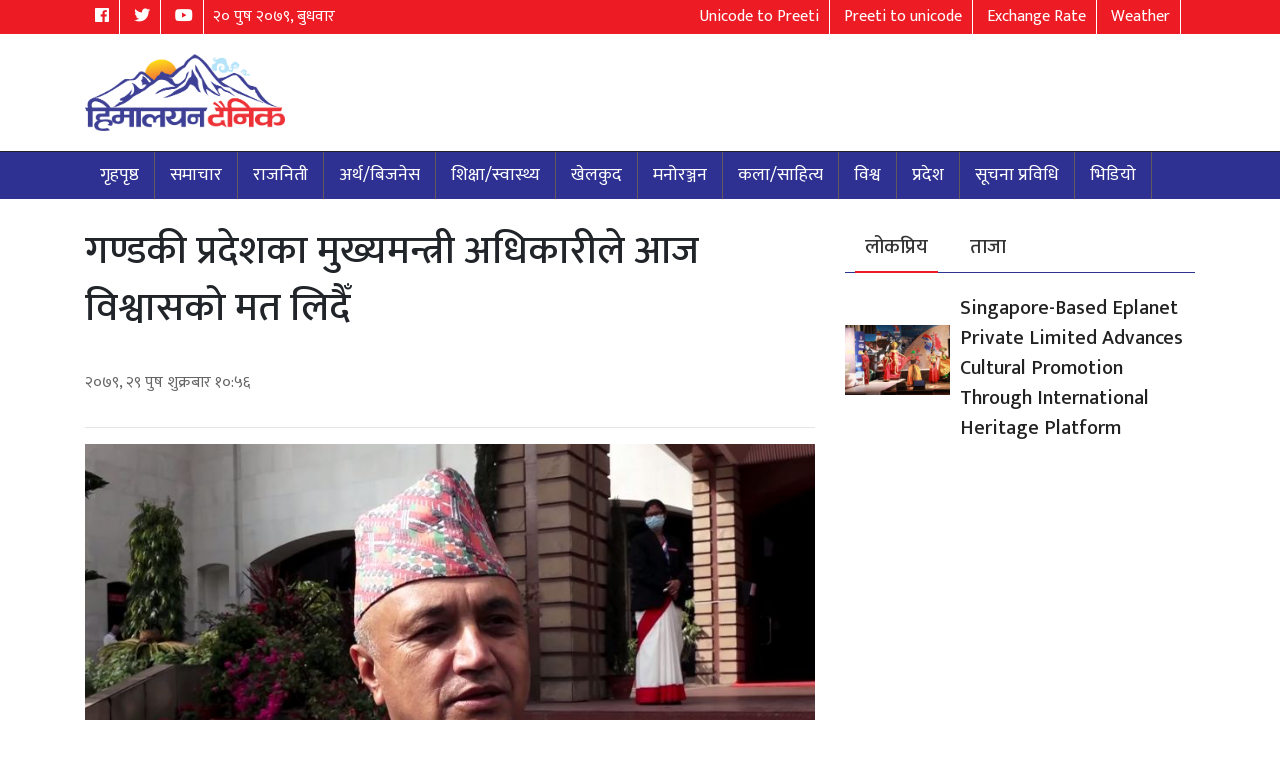

--- FILE ---
content_type: text/html; charset=UTF-8
request_url: https://himalayandainik.com/2023/01/13/24731/
body_size: 9970
content:
<!doctype html>
	<html lang="en-US">
		<head>
			<title>Himalayan Dainik | Himalayan Dainik</title>
			
	<meta property="og:title" content="गण्डकी प्रदेशका मुख्यमन्त्री अधिकारीले आज विश्वासको मत लिदैँ">
<meta property="og:type" content="article">
<meta property="og:url" content="https://himalayandainik.com/2023/01/13/24731/">
<meta property="og:site_name" content="Highspeed Nepal" />
<meta property="og:image" content="https://himalayandainik.com/wp-content/uploads/2023/01/khagaraj_adhikari_tq9CE6qyIY.jpg">
<meta property="og:image:type" content="image/png">
<meta property="og:image:width" content="1700">
<meta property="og:image:height" content="811">
<meta property="og:description" content=" ">
<meta property="fb:app_id" content="133791643971092">



<meta name="twitter:card" value="summary_large_image" />
<meta name="twitter:url" value="https://himalayandainik.com/2023/01/13/24731/" />
<meta name="twitter:title" value="गण्डकी प्रदेशका मुख्यमन्त्री अधिकारीले आज विश्वासको मत लिदैँ" />
<meta name="twitter:description" value=" " />
<meta name="twitter:image" value="https://himalayandainik.com/wp-content/uploads/2023/01/khagaraj_adhikari_tq9CE6qyIY.jpg" />
<meta name="twitter:site" value="@Aksharang" />
<meta name="twitter:creator" value="@Aksharang" />
			
			<meta charset="utf-8">
			<meta name="viewport" content="width=device-width, initial-scale=1">
			<link rel="stylesheet" href="https://maxcdn.bootstrapcdn.com/bootstrap/4.3.1/css/bootstrap.min.css">
			<link rel="stylesheet" href="https://cdnjs.cloudflare.com/ajax/libs/OwlCarousel2/2.2.1/assets/owl.carousel.min.css">
			<link rel="stylesheet" href="https://cdnjs.cloudflare.com/ajax/libs/OwlCarousel2/2.2.1/assets/owl.theme.default.min.css">
			<link rel="stylesheet" href="https://use.fontawesome.com/releases/v5.7.2/css/all.css" integrity="sha384-fnmOCqbTlWIlj8LyTjo7mOUStjsKC4pOpQbqyi7RrhN7udi9RwhKkMHpvLbHG9Sr" crossorigin="anonymous">
			<link href="https://fonts.googleapis.com/css?family=Mukta:200,300,400,500,600,700,800" rel="stylesheet">
			<link rel="stylesheet" type="text/css" href="https://himalayandainik.com/wp-content/themes/highspeednepal/css/app.css">
			<script type="text/javascript" src="//platform-api.sharethis.com/js/sharethis.js#property=5a1baeccc87cd900112f804e&product=inline-share-buttons"></script>
			
			<div id="fb-root"></div>
<script async defer crossorigin="anonymous" src="https://connect.facebook.net/en_GB/sdk.js#xfbml=1&version=v3.3&appId=361197191075825&autoLogAppEvents=1"></script>

	  
			<title>गण्डकी प्रदेशका मुख्यमन्त्री अधिकारीले आज विश्वासको मत लिदैँ &#8211; Himalayan Dainik</title>
<meta name='robots' content='max-image-preview:large' />
<link rel="alternate" type="application/rss+xml" title="Himalayan Dainik &raquo; Feed" href="https://himalayandainik.com/feed/" />
<link rel="alternate" type="application/rss+xml" title="Himalayan Dainik &raquo; Comments Feed" href="https://himalayandainik.com/comments/feed/" />
<link rel="alternate" type="application/rss+xml" title="Himalayan Dainik &raquo; गण्डकी प्रदेशका मुख्यमन्त्री अधिकारीले आज विश्वासको मत लिदैँ Comments Feed" href="https://himalayandainik.com/2023/01/13/24731/feed/" />
<link rel="alternate" title="oEmbed (JSON)" type="application/json+oembed" href="https://himalayandainik.com/wp-json/oembed/1.0/embed?url=https%3A%2F%2Fhimalayandainik.com%2F2023%2F01%2F13%2F24731%2F" />
<link rel="alternate" title="oEmbed (XML)" type="text/xml+oembed" href="https://himalayandainik.com/wp-json/oembed/1.0/embed?url=https%3A%2F%2Fhimalayandainik.com%2F2023%2F01%2F13%2F24731%2F&#038;format=xml" />
<style id='wp-img-auto-sizes-contain-inline-css' type='text/css'>
img:is([sizes=auto i],[sizes^="auto," i]){contain-intrinsic-size:3000px 1500px}
/*# sourceURL=wp-img-auto-sizes-contain-inline-css */
</style>
<style id='wp-emoji-styles-inline-css' type='text/css'>

	img.wp-smiley, img.emoji {
		display: inline !important;
		border: none !important;
		box-shadow: none !important;
		height: 1em !important;
		width: 1em !important;
		margin: 0 0.07em !important;
		vertical-align: -0.1em !important;
		background: none !important;
		padding: 0 !important;
	}
/*# sourceURL=wp-emoji-styles-inline-css */
</style>
<style id='wp-block-library-inline-css' type='text/css'>
:root{--wp-block-synced-color:#7a00df;--wp-block-synced-color--rgb:122,0,223;--wp-bound-block-color:var(--wp-block-synced-color);--wp-editor-canvas-background:#ddd;--wp-admin-theme-color:#007cba;--wp-admin-theme-color--rgb:0,124,186;--wp-admin-theme-color-darker-10:#006ba1;--wp-admin-theme-color-darker-10--rgb:0,107,160.5;--wp-admin-theme-color-darker-20:#005a87;--wp-admin-theme-color-darker-20--rgb:0,90,135;--wp-admin-border-width-focus:2px}@media (min-resolution:192dpi){:root{--wp-admin-border-width-focus:1.5px}}.wp-element-button{cursor:pointer}:root .has-very-light-gray-background-color{background-color:#eee}:root .has-very-dark-gray-background-color{background-color:#313131}:root .has-very-light-gray-color{color:#eee}:root .has-very-dark-gray-color{color:#313131}:root .has-vivid-green-cyan-to-vivid-cyan-blue-gradient-background{background:linear-gradient(135deg,#00d084,#0693e3)}:root .has-purple-crush-gradient-background{background:linear-gradient(135deg,#34e2e4,#4721fb 50%,#ab1dfe)}:root .has-hazy-dawn-gradient-background{background:linear-gradient(135deg,#faaca8,#dad0ec)}:root .has-subdued-olive-gradient-background{background:linear-gradient(135deg,#fafae1,#67a671)}:root .has-atomic-cream-gradient-background{background:linear-gradient(135deg,#fdd79a,#004a59)}:root .has-nightshade-gradient-background{background:linear-gradient(135deg,#330968,#31cdcf)}:root .has-midnight-gradient-background{background:linear-gradient(135deg,#020381,#2874fc)}:root{--wp--preset--font-size--normal:16px;--wp--preset--font-size--huge:42px}.has-regular-font-size{font-size:1em}.has-larger-font-size{font-size:2.625em}.has-normal-font-size{font-size:var(--wp--preset--font-size--normal)}.has-huge-font-size{font-size:var(--wp--preset--font-size--huge)}.has-text-align-center{text-align:center}.has-text-align-left{text-align:left}.has-text-align-right{text-align:right}.has-fit-text{white-space:nowrap!important}#end-resizable-editor-section{display:none}.aligncenter{clear:both}.items-justified-left{justify-content:flex-start}.items-justified-center{justify-content:center}.items-justified-right{justify-content:flex-end}.items-justified-space-between{justify-content:space-between}.screen-reader-text{border:0;clip-path:inset(50%);height:1px;margin:-1px;overflow:hidden;padding:0;position:absolute;width:1px;word-wrap:normal!important}.screen-reader-text:focus{background-color:#ddd;clip-path:none;color:#444;display:block;font-size:1em;height:auto;left:5px;line-height:normal;padding:15px 23px 14px;text-decoration:none;top:5px;width:auto;z-index:100000}html :where(.has-border-color){border-style:solid}html :where([style*=border-top-color]){border-top-style:solid}html :where([style*=border-right-color]){border-right-style:solid}html :where([style*=border-bottom-color]){border-bottom-style:solid}html :where([style*=border-left-color]){border-left-style:solid}html :where([style*=border-width]){border-style:solid}html :where([style*=border-top-width]){border-top-style:solid}html :where([style*=border-right-width]){border-right-style:solid}html :where([style*=border-bottom-width]){border-bottom-style:solid}html :where([style*=border-left-width]){border-left-style:solid}html :where(img[class*=wp-image-]){height:auto;max-width:100%}:where(figure){margin:0 0 1em}html :where(.is-position-sticky){--wp-admin--admin-bar--position-offset:var(--wp-admin--admin-bar--height,0px)}@media screen and (max-width:600px){html :where(.is-position-sticky){--wp-admin--admin-bar--position-offset:0px}}

/*# sourceURL=wp-block-library-inline-css */
</style><style id='global-styles-inline-css' type='text/css'>
:root{--wp--preset--aspect-ratio--square: 1;--wp--preset--aspect-ratio--4-3: 4/3;--wp--preset--aspect-ratio--3-4: 3/4;--wp--preset--aspect-ratio--3-2: 3/2;--wp--preset--aspect-ratio--2-3: 2/3;--wp--preset--aspect-ratio--16-9: 16/9;--wp--preset--aspect-ratio--9-16: 9/16;--wp--preset--color--black: #000000;--wp--preset--color--cyan-bluish-gray: #abb8c3;--wp--preset--color--white: #FFF;--wp--preset--color--pale-pink: #f78da7;--wp--preset--color--vivid-red: #cf2e2e;--wp--preset--color--luminous-vivid-orange: #ff6900;--wp--preset--color--luminous-vivid-amber: #fcb900;--wp--preset--color--light-green-cyan: #7bdcb5;--wp--preset--color--vivid-green-cyan: #00d084;--wp--preset--color--pale-cyan-blue: #8ed1fc;--wp--preset--color--vivid-cyan-blue: #0693e3;--wp--preset--color--vivid-purple: #9b51e0;--wp--preset--color--primary: #0073a8;--wp--preset--color--secondary: #005075;--wp--preset--color--dark-gray: #111;--wp--preset--color--light-gray: #767676;--wp--preset--gradient--vivid-cyan-blue-to-vivid-purple: linear-gradient(135deg,rgb(6,147,227) 0%,rgb(155,81,224) 100%);--wp--preset--gradient--light-green-cyan-to-vivid-green-cyan: linear-gradient(135deg,rgb(122,220,180) 0%,rgb(0,208,130) 100%);--wp--preset--gradient--luminous-vivid-amber-to-luminous-vivid-orange: linear-gradient(135deg,rgb(252,185,0) 0%,rgb(255,105,0) 100%);--wp--preset--gradient--luminous-vivid-orange-to-vivid-red: linear-gradient(135deg,rgb(255,105,0) 0%,rgb(207,46,46) 100%);--wp--preset--gradient--very-light-gray-to-cyan-bluish-gray: linear-gradient(135deg,rgb(238,238,238) 0%,rgb(169,184,195) 100%);--wp--preset--gradient--cool-to-warm-spectrum: linear-gradient(135deg,rgb(74,234,220) 0%,rgb(151,120,209) 20%,rgb(207,42,186) 40%,rgb(238,44,130) 60%,rgb(251,105,98) 80%,rgb(254,248,76) 100%);--wp--preset--gradient--blush-light-purple: linear-gradient(135deg,rgb(255,206,236) 0%,rgb(152,150,240) 100%);--wp--preset--gradient--blush-bordeaux: linear-gradient(135deg,rgb(254,205,165) 0%,rgb(254,45,45) 50%,rgb(107,0,62) 100%);--wp--preset--gradient--luminous-dusk: linear-gradient(135deg,rgb(255,203,112) 0%,rgb(199,81,192) 50%,rgb(65,88,208) 100%);--wp--preset--gradient--pale-ocean: linear-gradient(135deg,rgb(255,245,203) 0%,rgb(182,227,212) 50%,rgb(51,167,181) 100%);--wp--preset--gradient--electric-grass: linear-gradient(135deg,rgb(202,248,128) 0%,rgb(113,206,126) 100%);--wp--preset--gradient--midnight: linear-gradient(135deg,rgb(2,3,129) 0%,rgb(40,116,252) 100%);--wp--preset--font-size--small: 19.5px;--wp--preset--font-size--medium: 20px;--wp--preset--font-size--large: 36.5px;--wp--preset--font-size--x-large: 42px;--wp--preset--font-size--normal: 22px;--wp--preset--font-size--huge: 49.5px;--wp--preset--spacing--20: 0.44rem;--wp--preset--spacing--30: 0.67rem;--wp--preset--spacing--40: 1rem;--wp--preset--spacing--50: 1.5rem;--wp--preset--spacing--60: 2.25rem;--wp--preset--spacing--70: 3.38rem;--wp--preset--spacing--80: 5.06rem;--wp--preset--shadow--natural: 6px 6px 9px rgba(0, 0, 0, 0.2);--wp--preset--shadow--deep: 12px 12px 50px rgba(0, 0, 0, 0.4);--wp--preset--shadow--sharp: 6px 6px 0px rgba(0, 0, 0, 0.2);--wp--preset--shadow--outlined: 6px 6px 0px -3px rgb(255, 255, 255), 6px 6px rgb(0, 0, 0);--wp--preset--shadow--crisp: 6px 6px 0px rgb(0, 0, 0);}:where(.is-layout-flex){gap: 0.5em;}:where(.is-layout-grid){gap: 0.5em;}body .is-layout-flex{display: flex;}.is-layout-flex{flex-wrap: wrap;align-items: center;}.is-layout-flex > :is(*, div){margin: 0;}body .is-layout-grid{display: grid;}.is-layout-grid > :is(*, div){margin: 0;}:where(.wp-block-columns.is-layout-flex){gap: 2em;}:where(.wp-block-columns.is-layout-grid){gap: 2em;}:where(.wp-block-post-template.is-layout-flex){gap: 1.25em;}:where(.wp-block-post-template.is-layout-grid){gap: 1.25em;}.has-black-color{color: var(--wp--preset--color--black) !important;}.has-cyan-bluish-gray-color{color: var(--wp--preset--color--cyan-bluish-gray) !important;}.has-white-color{color: var(--wp--preset--color--white) !important;}.has-pale-pink-color{color: var(--wp--preset--color--pale-pink) !important;}.has-vivid-red-color{color: var(--wp--preset--color--vivid-red) !important;}.has-luminous-vivid-orange-color{color: var(--wp--preset--color--luminous-vivid-orange) !important;}.has-luminous-vivid-amber-color{color: var(--wp--preset--color--luminous-vivid-amber) !important;}.has-light-green-cyan-color{color: var(--wp--preset--color--light-green-cyan) !important;}.has-vivid-green-cyan-color{color: var(--wp--preset--color--vivid-green-cyan) !important;}.has-pale-cyan-blue-color{color: var(--wp--preset--color--pale-cyan-blue) !important;}.has-vivid-cyan-blue-color{color: var(--wp--preset--color--vivid-cyan-blue) !important;}.has-vivid-purple-color{color: var(--wp--preset--color--vivid-purple) !important;}.has-black-background-color{background-color: var(--wp--preset--color--black) !important;}.has-cyan-bluish-gray-background-color{background-color: var(--wp--preset--color--cyan-bluish-gray) !important;}.has-white-background-color{background-color: var(--wp--preset--color--white) !important;}.has-pale-pink-background-color{background-color: var(--wp--preset--color--pale-pink) !important;}.has-vivid-red-background-color{background-color: var(--wp--preset--color--vivid-red) !important;}.has-luminous-vivid-orange-background-color{background-color: var(--wp--preset--color--luminous-vivid-orange) !important;}.has-luminous-vivid-amber-background-color{background-color: var(--wp--preset--color--luminous-vivid-amber) !important;}.has-light-green-cyan-background-color{background-color: var(--wp--preset--color--light-green-cyan) !important;}.has-vivid-green-cyan-background-color{background-color: var(--wp--preset--color--vivid-green-cyan) !important;}.has-pale-cyan-blue-background-color{background-color: var(--wp--preset--color--pale-cyan-blue) !important;}.has-vivid-cyan-blue-background-color{background-color: var(--wp--preset--color--vivid-cyan-blue) !important;}.has-vivid-purple-background-color{background-color: var(--wp--preset--color--vivid-purple) !important;}.has-black-border-color{border-color: var(--wp--preset--color--black) !important;}.has-cyan-bluish-gray-border-color{border-color: var(--wp--preset--color--cyan-bluish-gray) !important;}.has-white-border-color{border-color: var(--wp--preset--color--white) !important;}.has-pale-pink-border-color{border-color: var(--wp--preset--color--pale-pink) !important;}.has-vivid-red-border-color{border-color: var(--wp--preset--color--vivid-red) !important;}.has-luminous-vivid-orange-border-color{border-color: var(--wp--preset--color--luminous-vivid-orange) !important;}.has-luminous-vivid-amber-border-color{border-color: var(--wp--preset--color--luminous-vivid-amber) !important;}.has-light-green-cyan-border-color{border-color: var(--wp--preset--color--light-green-cyan) !important;}.has-vivid-green-cyan-border-color{border-color: var(--wp--preset--color--vivid-green-cyan) !important;}.has-pale-cyan-blue-border-color{border-color: var(--wp--preset--color--pale-cyan-blue) !important;}.has-vivid-cyan-blue-border-color{border-color: var(--wp--preset--color--vivid-cyan-blue) !important;}.has-vivid-purple-border-color{border-color: var(--wp--preset--color--vivid-purple) !important;}.has-vivid-cyan-blue-to-vivid-purple-gradient-background{background: var(--wp--preset--gradient--vivid-cyan-blue-to-vivid-purple) !important;}.has-light-green-cyan-to-vivid-green-cyan-gradient-background{background: var(--wp--preset--gradient--light-green-cyan-to-vivid-green-cyan) !important;}.has-luminous-vivid-amber-to-luminous-vivid-orange-gradient-background{background: var(--wp--preset--gradient--luminous-vivid-amber-to-luminous-vivid-orange) !important;}.has-luminous-vivid-orange-to-vivid-red-gradient-background{background: var(--wp--preset--gradient--luminous-vivid-orange-to-vivid-red) !important;}.has-very-light-gray-to-cyan-bluish-gray-gradient-background{background: var(--wp--preset--gradient--very-light-gray-to-cyan-bluish-gray) !important;}.has-cool-to-warm-spectrum-gradient-background{background: var(--wp--preset--gradient--cool-to-warm-spectrum) !important;}.has-blush-light-purple-gradient-background{background: var(--wp--preset--gradient--blush-light-purple) !important;}.has-blush-bordeaux-gradient-background{background: var(--wp--preset--gradient--blush-bordeaux) !important;}.has-luminous-dusk-gradient-background{background: var(--wp--preset--gradient--luminous-dusk) !important;}.has-pale-ocean-gradient-background{background: var(--wp--preset--gradient--pale-ocean) !important;}.has-electric-grass-gradient-background{background: var(--wp--preset--gradient--electric-grass) !important;}.has-midnight-gradient-background{background: var(--wp--preset--gradient--midnight) !important;}.has-small-font-size{font-size: var(--wp--preset--font-size--small) !important;}.has-medium-font-size{font-size: var(--wp--preset--font-size--medium) !important;}.has-large-font-size{font-size: var(--wp--preset--font-size--large) !important;}.has-x-large-font-size{font-size: var(--wp--preset--font-size--x-large) !important;}
/*# sourceURL=global-styles-inline-css */
</style>

<style id='classic-theme-styles-inline-css' type='text/css'>
/*! This file is auto-generated */
.wp-block-button__link{color:#fff;background-color:#32373c;border-radius:9999px;box-shadow:none;text-decoration:none;padding:calc(.667em + 2px) calc(1.333em + 2px);font-size:1.125em}.wp-block-file__button{background:#32373c;color:#fff;text-decoration:none}
/*# sourceURL=/wp-includes/css/classic-themes.min.css */
</style>
<link rel='stylesheet' id='twentynineteen-style-css' href='https://himalayandainik.com/wp-content/themes/highspeednepal/style.css?ver=6.9' type='text/css' media='all' />
<link rel='stylesheet' id='twentynineteen-print-style-css' href='https://himalayandainik.com/wp-content/themes/highspeednepal/print.css?ver=6.9' type='text/css' media='print' />
<link rel="https://api.w.org/" href="https://himalayandainik.com/wp-json/" /><link rel="alternate" title="JSON" type="application/json" href="https://himalayandainik.com/wp-json/wp/v2/posts/24731" /><link rel="EditURI" type="application/rsd+xml" title="RSD" href="https://himalayandainik.com/xmlrpc.php?rsd" />
<meta name="generator" content="WordPress 6.9" />
<link rel="canonical" href="https://himalayandainik.com/2023/01/13/24731/" />
<link rel='shortlink' href='https://himalayandainik.com/?p=24731' />
		<meta property="fb:pages" content="https://www.facebook.com/himalayandainiknews" />
					<meta property="ia:markup_url" content="https://himalayandainik.com/2023/01/13/24731/?ia_markup=1" />
			<link rel="pingback" href="https://himalayandainik.com/xmlrpc.php"><style type="text/css">.recentcomments a{display:inline !important;padding:0 !important;margin:0 !important;}</style>		</head>
		<body>
			<header>
				<div class="hsn--topbar">
					<div class="container">
						<div class="row">
							<div class="col-md-4">
								<ul class="topbar--social">
									<li>
										<a href="" class="facebook" target="_blank"><i class="fab fa-facebook"></i></a>
									</li>
									<li>
										<a href="" class="twitter" target="_blank"><i class="fab fa-twitter"></i></a>
									</li>
									<li>
										<a href="" class="youtube" target="_blank"> <i class="fab fa-youtube"></i></a>
									</li>
									<li style="border:none;">
										<div class="nep-date">
											२० पुष २०७९, बुधवार
										</div>
									</li>
								</ul>
							</div>
							<div class="col-md-8">
								<ul class="topbar--social float-right">
									<li>
										<a href="https://himalayandainik.com/unicode-to-preeti/" class="facebook" target="_blank">Unicode to Preeti</a>
									</li>
									<li>
										<a href="https://himalayandainik.com/preeti-to-unicode/" class="twitter" target="_blank">Preeti to unicode</a>
									</li>
									<li>
										<a href="https://himalayandainik.com/exchange-rate/" class="youtube" target="_blank"> Exchange Rate</a>
									</li>
									<li>
										<a href="https://himalayandainik.com/weather/">Weather</a>
									</li>
									<li style="border:none;">
										<div id="google_translate_element"></div>
									</li>
								</ul>
							</div>
						</div>
					</div>
				</div>
				<nav class="navbar navbar-expand-lg">
				<div class="container">
					<button class="navbar-toggler" type="button" data-toggle="collapse" data-target="#navbarNav" aria-controls="navbarNav" aria-expanded="false" aria-label="Toggle navigation">
					<i class="fas fa-bars"></i>
					</button>
				</div>
			</nav>
				<div class="container">
					<div class="row">
						<div class="col-md-4 my-auto">
							<div class="row">
								<div class="col-sm-12 d-flex justify-content-start">
									<div class="hsn--logo">
																				<img src="https://himalayandainik.com/wp-content/uploads/2020/01/83596796_489947441705786_3876782595429629952_n.png" alt="Himalayan Dainik" title="Himalayan Dainik">
																			</div>
								</div>
							</div>
						</div>
						<div class="col-md-8 my-auto">
													</div>
					</div>
				</div>
			</header>
			<nav class="navbar navbar-expand-lg">
				<div class="container">
					<div class="collapse navbar-collapse" id="navbarNav">
						<ul id="menu-%e0%a4%aa%e0%a5%8d%e0%a4%b0%e0%a4%a6%e0%a5%87%e0%a4%b6" class="navbar-nav"><li id="menu-item-86" class="menu-item menu-item-type-custom menu-item-object-custom menu-item-home menu-item-86"><a href="https://himalayandainik.com/">गृहपृष्ठ</a></li>
<li id="menu-item-327" class="menu-item menu-item-type-taxonomy menu-item-object-category current-post-ancestor current-menu-parent current-post-parent menu-item-327"><a href="https://himalayandainik.com/category/%e0%a4%b8%e0%a4%ae%e0%a4%be%e0%a4%9a%e0%a4%be%e0%a4%b0/">समाचार</a></li>
<li id="menu-item-331" class="menu-item menu-item-type-taxonomy menu-item-object-category current-post-ancestor current-menu-parent current-post-parent menu-item-331"><a href="https://himalayandainik.com/category/%e0%a4%b0%e0%a4%be%e0%a4%9c%e0%a4%a8%e0%a4%bf%e0%a4%a4%e0%a5%80/">राजनिती</a></li>
<li id="menu-item-328" class="menu-item menu-item-type-taxonomy menu-item-object-category menu-item-328"><a href="https://himalayandainik.com/category/%e0%a4%85%e0%a4%b0%e0%a5%8d%e0%a4%a5-%e0%a4%ac%e0%a4%bf%e0%a4%9c%e0%a4%a8%e0%a5%87%e0%a4%b8/">अर्थ/बिजनेस</a></li>
<li id="menu-item-329" class="menu-item menu-item-type-taxonomy menu-item-object-category menu-item-329"><a href="https://himalayandainik.com/category/%e0%a4%b6%e0%a4%bf%e0%a4%95%e0%a5%8d%e0%a4%b7%e0%a4%be-%e0%a4%b8%e0%a5%8d%e0%a4%b5%e0%a4%be%e0%a4%b8%e0%a5%8d%e0%a4%a5%e0%a5%8d%e0%a4%af/">शिक्षा/स्वास्थ्य</a></li>
<li id="menu-item-347" class="menu-item menu-item-type-taxonomy menu-item-object-category menu-item-347"><a href="https://himalayandainik.com/category/%e0%a4%96%e0%a5%87%e0%a4%b2%e0%a4%95%e0%a5%81%e0%a4%a6/">खेलकुद</a></li>
<li id="menu-item-81" class="menu-item menu-item-type-taxonomy menu-item-object-category menu-item-81"><a href="https://himalayandainik.com/category/%e0%a4%ae%e0%a4%a8%e0%a5%8b%e0%a4%b0%e0%a4%82%e0%a4%9c%e0%a4%a8/">मनोरञ्जन</a></li>
<li id="menu-item-330" class="menu-item menu-item-type-taxonomy menu-item-object-category menu-item-330"><a href="https://himalayandainik.com/category/%e0%a4%95%e0%a4%b2%e0%a4%be-%e0%a4%b8%e0%a4%be%e0%a4%b9%e0%a4%bf%e0%a4%a4%e0%a5%8d%e0%a4%af/">कला/साहित्य</a></li>
<li id="menu-item-326" class="menu-item menu-item-type-taxonomy menu-item-object-category menu-item-326"><a href="https://himalayandainik.com/category/%e0%a4%b5%e0%a4%bf%e0%a4%b6%e0%a5%8d%e0%a4%b5/">विश्व</a></li>
<li id="menu-item-2759" class="menu-item menu-item-type-taxonomy menu-item-object-category current-post-ancestor current-menu-parent current-post-parent menu-item-2759"><a href="https://himalayandainik.com/category/%e0%a4%aa%e0%a5%8d%e0%a4%b0%e0%a4%a6%e0%a5%87%e0%a4%b6/">प्रदेश</a></li>
<li id="menu-item-2760" class="menu-item menu-item-type-taxonomy menu-item-object-category menu-item-2760"><a href="https://himalayandainik.com/category/%e0%a4%b8%e0%a5%82%e0%a4%9a%e0%a4%a8%e0%a4%be-%e0%a4%aa%e0%a5%8d%e0%a4%b0%e0%a4%b5%e0%a4%bf%e0%a4%a7%e0%a4%bf/">सूचना प्रविधि</a></li>
<li id="menu-item-2444" class="menu-item menu-item-type-custom menu-item-object-custom menu-item-2444"><a href="http://भिडियो">भिडियो</a></li>
</ul>					</div>
				</div>
			</nav>
						
<!-- highspeednepal2076@gmail.com -->
<section class="mt-4">
	<div class="container">
		
		<div class="row">
			<div class="col-md-8">
								
				<section class="singlepage-container">
					<div class="newscontainer">
						<h1 class="singletitle">गण्डकी प्रदेशका मुख्यमन्त्री अधिकारीले आज विश्वासको मत लिदैँ  </h1>
						
						<div class="editor-container">
							<a class="mini-newscards" href="#">
								
								
								<div class="newscard-content">
									<h5></h5>
									
									
									<div class="content">
									 &#2408;&#2406;&#2413;&#2415;, &#2408;&#2415; पुष शुक्रबार &#2407;&#2406;:&#2411;&#2412;									</div>
								</div>
							</a>
							<div class="sharethis-inline-share-buttons"></div>
						</div>
						<hr>
																		<figure class="news--image__box">
							<a href="https://himalayandainik.com/2023/01/13/24731/">
								<img src="https://himalayandainik.com/wp-content/uploads/2023/01/khagaraj_adhikari_tq9CE6qyIY.jpg" alt="गण्डकी प्रदेशका मुख्यमन्त्री अधिकारीले आज विश्वासको मत लिदैँ" title="गण्डकी प्रदेशका मुख्यमन्त्री अधिकारीले आज विश्वासको मत लिदैँ">
							</a>
						</figure>
																		<article>
							
							<div class="content-entry">
								
     <p>काठमाडौँ &#8211; गण्डकी प्रदेशका मुख्यमन्त्री खगराज अधिकारीले आज प्रदेश सभामा विश्वासको मत लिने भएका छन्।</p>
<p>एमाले सांसद अधिकारी गत पुस २५ मा मुख्यमन्त्री नियुक्त भएका थिए।</p>
<p>उनले शुक्रबार दिउँसो १ बजे प्रदेश सभा बैठकबाट विश्वासको मत लिने तयारी गरेका छन्।</p>
<p>अधिकारीलाई एमालेका २२, नेकपा (माओवादी केन्द्र) का आठ, राप्रपाका दुई र स्वतन्त्र निर्वाचित एक जनाको समर्थन छ ।</p>
<p>&nbsp;</p>
								
							</div>
							<div class="clearfix"></div>
						</article>
						
						
						
						<div class="clearfix"></div>
						
						<div class="hsn--titlebar mt-5">
							<h2><a href="">तपाईको प्रतिक्रिया</a>
							<img src="https://himalayandainik.com/wp-content/themes/highspeednepal/img/title.png"></h2>
						</div>
						<div class="fb-comments" data-href="https://himalayandainik.com/2023/01/13/24731/" data-width="100%" data-numposts="5"></div>
						<div class="relatednews-container">
							
							
							
						</div>
					</div>
				</section>
											</div>
			<div class="col-md-4">
								<ul class="nav nav-tabs" id="myTab" role="tablist">
					<li class="nav-item">
						<a class="nav-link active" id="lokpriya-tab" data-toggle="tab" href="#lokpriya" role="tab" aria-controls="lokpriya" aria-selected="true">लोकप्रिय</a>
					</li>
					<li class="nav-item">
						<a class="nav-link" id="taja-tab" data-toggle="tab" href="#taja" role="tab" aria-controls="taja" aria-selected="false">ताजा</a>
					</li>
				</ul>
				<div class="tab-content" id="myTabContent">
					<div class="tab-pane fade show active" id="lokpriya" role="tabpanel" aria-labelledby="lokpriya-tab">
						
																		<div class="float--article margin--bottom">
							<div class="float--article__table">
								<div class="float--article__image">
									<figure class="news--image__box">
										<a href="https://himalayandainik.com/2026/01/12/41072/">
											<img src="https://himalayandainik.com/wp-content/uploads/2026/01/Heritage-Pageants-1.jpeg" alt="Singapore-Based Eplanet Private Limited Advances Cultural Promotion Through International Heritage Platform" title="Singapore-Based Eplanet Private Limited Advances Cultural Promotion Through International Heritage Platform">
										</a>
									</figure>
								</div>
								<div class="float--article__intro">
									<h2>
									<a href="https://himalayandainik.com/2026/01/12/41072/">Singapore-Based Eplanet Private Limited Advances Cultural Promotion Through International Heritage Platform</a>
									</h2>
								</div>
							</div>
							
						</div>
																	</div>
					<div class="tab-pane fade" id="taja" role="tabpanel" aria-labelledby="taja-tab">
						
																		<div class="float--article margin--bottom">
							<div class="float--article__table">
								<div class="float--article__image">
									<figure class="news--image__box">
										<a href="https://himalayandainik.com/2026/01/12/41072/">
											<img src="https://himalayandainik.com/wp-content/uploads/2026/01/Heritage-Pageants-1.jpeg" alt="Singapore-Based Eplanet Private Limited Advances Cultural Promotion Through International Heritage Platform" title="Singapore-Based Eplanet Private Limited Advances Cultural Promotion Through International Heritage Platform">
										</a>
									</figure>
								</div>
								<div class="float--article__intro">
									<h2>
									<a href="https://himalayandainik.com/2026/01/12/41072/">Singapore-Based Eplanet Private Limited Advances Cultural Promotion Through International Heritage Platform</a>
									</h2>
								</div>
							</div>
							
						</div>
																	</div>
				</div>
			</div>
		</div>
	</div>
</section>
<footer class="footer mt-4">
	<div class="footer--top">
		<div class="container">
			<div class="row">
				<div class="col-md-3">
					<h3>फेसबुकमा हामी</h3>
					<iframe src="https://www.facebook.com/plugins/page.php?href=https%3A%2F%2Fwww.facebook.com%2FHimalayan-Dainik-105212451045372%2F&tabs=timeline&width=340&height=250&small_header=false&adapt_container_width=true&hide_cover=false&show_facepile=true&appId=361197191075825" width="100%" height="250" style="border:none;overflow:hidden" scrolling="no" frameborder="0" allowTransparency="true" allow="encrypted-media"></iframe>
				</div>
				<div class="col-md-3">
					
					<h3>QUICK LINKS</h3>
					<div class="footer--links">
						<ul>
							<li>
								<a href="https://himalayandainik.com">गृहपृष्ठ </a>
							</li>
							<li>
								<a href="#">हाम्रो टिम</a>
							</li>
							<li>
								<a href="https://himalayandainik.com/unicode-to-preeti/">Unicode to Preeti</a>
							</li>
							<li>
								<a target="_blank" href="https://preetitounicode.com/">Preeti to unicode</a>
							</li>
							<li>
								<a href="https://himalayandainik.com/exchange-rate/">Exchange Rate</a>
							</li>
							<li>
								<a href="https://himalayandainik.com/weather/">Weather</a>
							</li>
						</ul>
					</div>
				</div>
				<div class="col-md-3">
					<h3>सूचना बिभाग दर्ता नं.</h3>
					<p>२५४९/७७-७८</p>
					<h3>फोन</h3>
					<p>+९७७(०१)४२२५३३९,४२४५०१५</p>
					<h3>ठेगाना</h3>
					<p>बागबजार-२८ काठमाडौं ,नेपाल</p>
				</div>
				<div class="col-md-3">
					<h3>
						ईप्लानेट मिडिया

					</h3>
					<h3>संचालक</h3>
					<p>सन्तोष सापकोटा</p>
					<h3>सम्पादक</h3>
					<p>संगीता सापकोटा</p>
				</div>
			</div>
		</div>
	</div>
	<div class="footer--bottom">
		<div class="container">
			<div class="footer-copyright footer-copyright-center">
				<div class="footer-copyright-inner wrap">
					<div class="copyright-content">
						Copyright © 2019 High Speed Nepal Pvt.Ltd. Designed and Developed by <a href="#">Creative Ideas</a>
					</div>
					
					
				</div>
			</div>
		</div>
	</div>
</footer>
<script src="https://ajax.googleapis.com/ajax/libs/jquery/3.3.1/jquery.min.js"></script>
<script src="https://cdnjs.cloudflare.com/ajax/libs/popper.js/1.14.7/umd/popper.min.js"></script>
<script src="https://maxcdn.bootstrapcdn.com/bootstrap/4.3.1/js/bootstrap.min.js"></script>
<script src="https://cdnjs.cloudflare.com/ajax/libs/OwlCarousel2/2.2.1/owl.carousel.min.js"></script>
<script type="text/javascript" src="https://himalayandainik.com/wp-content/themes/highspeednepal/js/app.js"></script>

<script type="text/javascript" src="//translate.google.com/translate_a/element.js?cb=googleTranslateElementInit"></script>
<script type="speculationrules">
{"prefetch":[{"source":"document","where":{"and":[{"href_matches":"/*"},{"not":{"href_matches":["/wp-*.php","/wp-admin/*","/wp-content/uploads/*","/wp-content/*","/wp-content/plugins/*","/wp-content/themes/highspeednepal/*","/*\\?(.+)"]}},{"not":{"selector_matches":"a[rel~=\"nofollow\"]"}},{"not":{"selector_matches":".no-prefetch, .no-prefetch a"}}]},"eagerness":"conservative"}]}
</script>
	<script>
	/(trident|msie)/i.test(navigator.userAgent)&&document.getElementById&&window.addEventListener&&window.addEventListener("hashchange",function(){var t,e=location.hash.substring(1);/^[A-z0-9_-]+$/.test(e)&&(t=document.getElementById(e))&&(/^(?:a|select|input|button|textarea)$/i.test(t.tagName)||(t.tabIndex=-1),t.focus())},!1);
	</script>
	<script type="text/javascript" src="https://himalayandainik.com/wp-content/themes/highspeednepal/js/priority-menu.js?ver=1.1" id="twentynineteen-priority-menu-js"></script>
<script type="text/javascript" src="https://himalayandainik.com/wp-content/themes/highspeednepal/js/touch-keyboard-navigation.js?ver=1.1" id="twentynineteen-touch-navigation-js"></script>
<script type="text/javascript" src="https://himalayandainik.com/wp-includes/js/comment-reply.min.js?ver=6.9" id="comment-reply-js" async="async" data-wp-strategy="async" fetchpriority="low"></script>
<script id="wp-emoji-settings" type="application/json">
{"baseUrl":"https://s.w.org/images/core/emoji/17.0.2/72x72/","ext":".png","svgUrl":"https://s.w.org/images/core/emoji/17.0.2/svg/","svgExt":".svg","source":{"concatemoji":"https://himalayandainik.com/wp-includes/js/wp-emoji-release.min.js?ver=6.9"}}
</script>
<script type="module">
/* <![CDATA[ */
/*! This file is auto-generated */
const a=JSON.parse(document.getElementById("wp-emoji-settings").textContent),o=(window._wpemojiSettings=a,"wpEmojiSettingsSupports"),s=["flag","emoji"];function i(e){try{var t={supportTests:e,timestamp:(new Date).valueOf()};sessionStorage.setItem(o,JSON.stringify(t))}catch(e){}}function c(e,t,n){e.clearRect(0,0,e.canvas.width,e.canvas.height),e.fillText(t,0,0);t=new Uint32Array(e.getImageData(0,0,e.canvas.width,e.canvas.height).data);e.clearRect(0,0,e.canvas.width,e.canvas.height),e.fillText(n,0,0);const a=new Uint32Array(e.getImageData(0,0,e.canvas.width,e.canvas.height).data);return t.every((e,t)=>e===a[t])}function p(e,t){e.clearRect(0,0,e.canvas.width,e.canvas.height),e.fillText(t,0,0);var n=e.getImageData(16,16,1,1);for(let e=0;e<n.data.length;e++)if(0!==n.data[e])return!1;return!0}function u(e,t,n,a){switch(t){case"flag":return n(e,"\ud83c\udff3\ufe0f\u200d\u26a7\ufe0f","\ud83c\udff3\ufe0f\u200b\u26a7\ufe0f")?!1:!n(e,"\ud83c\udde8\ud83c\uddf6","\ud83c\udde8\u200b\ud83c\uddf6")&&!n(e,"\ud83c\udff4\udb40\udc67\udb40\udc62\udb40\udc65\udb40\udc6e\udb40\udc67\udb40\udc7f","\ud83c\udff4\u200b\udb40\udc67\u200b\udb40\udc62\u200b\udb40\udc65\u200b\udb40\udc6e\u200b\udb40\udc67\u200b\udb40\udc7f");case"emoji":return!a(e,"\ud83e\u1fac8")}return!1}function f(e,t,n,a){let r;const o=(r="undefined"!=typeof WorkerGlobalScope&&self instanceof WorkerGlobalScope?new OffscreenCanvas(300,150):document.createElement("canvas")).getContext("2d",{willReadFrequently:!0}),s=(o.textBaseline="top",o.font="600 32px Arial",{});return e.forEach(e=>{s[e]=t(o,e,n,a)}),s}function r(e){var t=document.createElement("script");t.src=e,t.defer=!0,document.head.appendChild(t)}a.supports={everything:!0,everythingExceptFlag:!0},new Promise(t=>{let n=function(){try{var e=JSON.parse(sessionStorage.getItem(o));if("object"==typeof e&&"number"==typeof e.timestamp&&(new Date).valueOf()<e.timestamp+604800&&"object"==typeof e.supportTests)return e.supportTests}catch(e){}return null}();if(!n){if("undefined"!=typeof Worker&&"undefined"!=typeof OffscreenCanvas&&"undefined"!=typeof URL&&URL.createObjectURL&&"undefined"!=typeof Blob)try{var e="postMessage("+f.toString()+"("+[JSON.stringify(s),u.toString(),c.toString(),p.toString()].join(",")+"));",a=new Blob([e],{type:"text/javascript"});const r=new Worker(URL.createObjectURL(a),{name:"wpTestEmojiSupports"});return void(r.onmessage=e=>{i(n=e.data),r.terminate(),t(n)})}catch(e){}i(n=f(s,u,c,p))}t(n)}).then(e=>{for(const n in e)a.supports[n]=e[n],a.supports.everything=a.supports.everything&&a.supports[n],"flag"!==n&&(a.supports.everythingExceptFlag=a.supports.everythingExceptFlag&&a.supports[n]);var t;a.supports.everythingExceptFlag=a.supports.everythingExceptFlag&&!a.supports.flag,a.supports.everything||((t=a.source||{}).concatemoji?r(t.concatemoji):t.wpemoji&&t.twemoji&&(r(t.twemoji),r(t.wpemoji)))});
//# sourceURL=https://himalayandainik.com/wp-includes/js/wp-emoji-loader.min.js
/* ]]> */
</script>
<script defer src="https://static.cloudflareinsights.com/beacon.min.js/vcd15cbe7772f49c399c6a5babf22c1241717689176015" integrity="sha512-ZpsOmlRQV6y907TI0dKBHq9Md29nnaEIPlkf84rnaERnq6zvWvPUqr2ft8M1aS28oN72PdrCzSjY4U6VaAw1EQ==" data-cf-beacon='{"version":"2024.11.0","token":"e10b3a78e5a94d06a1e8a938e352d4ac","r":1,"server_timing":{"name":{"cfCacheStatus":true,"cfEdge":true,"cfExtPri":true,"cfL4":true,"cfOrigin":true,"cfSpeedBrain":true},"location_startswith":null}}' crossorigin="anonymous"></script>
</body>
</html>